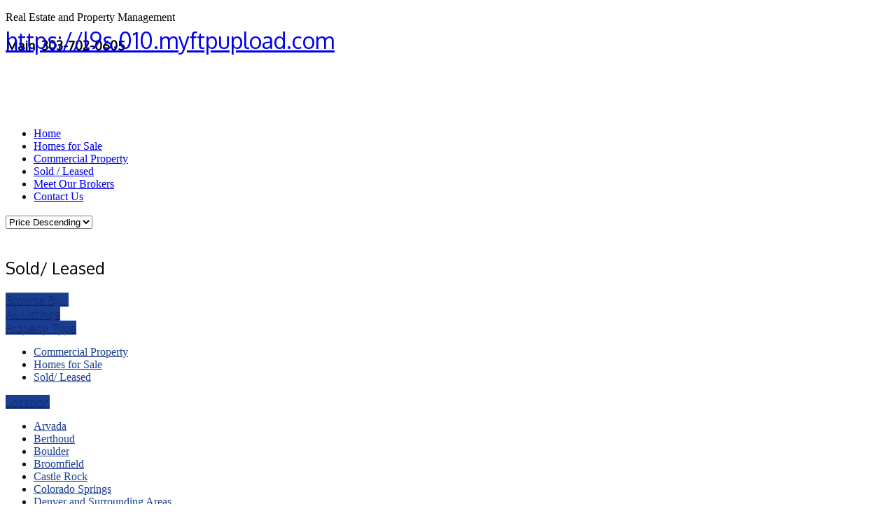

--- FILE ---
content_type: text/html; charset=UTF-8
request_url: https://regelassociates.com/property_type/sold-leased/
body_size: 15606
content:
<!DOCTYPE html>
<!--[if IE 7 ]><html class="ie ie7" lang="en"> <![endif]-->
<!--[if IE 8 ]><html class="ie ie8" lang="en"> <![endif]-->
<!--[if (gte IE 9)|!(IE)]><!--><html lang="en-US"> <!--<![endif]-->
<head>


<meta http-equiv="Content-Type" content="text/html; charset=UTF-8" />

	<meta name="description" content="full service real estate company offering expertise in commercial leasing and sales, investment purchases and sales, locating a rental home, buying or selling a rental home, locating property for sale or lease in northern colorado">

	<meta name="keywords" content="northern colorado rentals
buying an investment home in colorado
commercial property in northern colorado
commercial property for sale in northern colorado
available rental homes in colorado
commercial real estate in colorado
longmont property management
relocate to colorado
good property management
commercial property manager
investment homes in colorado
commercial property for lease in colorado
commercial property for lease in northern colorado">

<title> &raquo; Property Type &raquo; Sold/ Leasedhttps://l9s.010.myftpupload.com</title>

<meta name="author" content="">
<meta name="viewport" content="width=device-width, initial-scale=1, maximum-scale=1">

 
<script src="//code.jquery.com/jquery-1.11.0.min.js"></script>
<script src="https://l9s.010.myftpupload.com/wp-content/themes/OpenDoor/js/datatables/media/js/jquery.dataTables.min.js"></script>
<script src="https://l9s.010.myftpupload.com/wp-content/themes/OpenDoor/js/datatables/media/assets/js/datatables.min.js"></script>
<script src="https://l9s.010.myftpupload.com/wp-content/themes/OpenDoor/js/datatables/extras/TableTools/media/js/TableTools.min.js"></script>
<script src="https://l9s.010.myftpupload.com/wp-content/themes/OpenDoor/js/datatables/extras/TableTools/media/js/ZeroClipboard.min.js"></script>
<link href='https://fonts.googleapis.com/css?family=Oxygen' rel='stylesheet' type='text/css'>
<script type="text/javascript" src="https://maps.google.com/maps/api/js?key=AIzaSyDmDmNYMR2p6L2uVY-4IAJ_33xQ1B5mTaU"></script>
 


<link rel="alternate" type="application/rss+xml" title="https://l9s.010.myftpupload.com RSS Feed" href="https://l9s.010.myftpupload.com/feed/" />




<!-- This page includes CSS styles which pull in data from Theme Options (via PHP) -->

<style type="text/css">

	
		#search a:hover, #content a, #content h4 a:hover
			{color: #1a3e92 }
			
		#search .accordion-heading .accordion-toggle,
		ul.sf-menu li:hover ul, ul.sf-menu li.sfhover ul, .sf-menu li:hover, .btn-colorscheme, .btn-white:hover {background-color: #1a3e92 !important;}
		
		.banner {border-color: #1a3e92}
		
		.btn-colorscheme:hover {background: #1a3e92 url(https://l9s.010.myftpupload.com/wp-content/themes/OpenDoor/images/button_nogradient.png) repeat !important; color: white;}

	
			#search .accordion-heading a:link, #search .accordion-heading a:visited {
			text-shadow: 0 1px 1px rgba(0, 0, 0, 0.50); /* dark shadow  */
		}
		
	
	h1, h2, h3, h4, h5, h6, #slider p, .sliderprice, .ex1, .ex2, .ex3, .ex4, .ex5, .bigheading, .listingblocksection p.price, #search .accordion-heading a:link, #search .accordion-heading a:visited, #search .btn, .html_content .banner, #slider2 .banner, .dsidx-address a, .dsidx-primary-data .dsidx-price {
	font-family: 'Oxygen', sans-serif;		font-weight: normal;
	}
	
	
							body {background: #ffffff url(https://l9s.010.myftpupload.com/wp-content/uploads/2013/01/dblue1711.jpg) repeat center center fixed;}
			
	
	
				#header {background: none #ffffff;}
			

	
									div.bigheading {background: url(https://l9s.010.myftpupload.com/wp-content/uploads/2013/02/yellowfinal2.jpg) repeat;}
					
	
									#footer {background: url(https://l9s.010.myftpupload.com/wp-content/uploads/2013/01/sea-flowerbluefinal1.jpg) repeat;}
					
	
	
		
	
	.widget.qtranslate {position: absolute; top: px; }
	
	
	

			
	
		
	
	#logo {
		width: 290px;
		height: 160px;
		background: transparent url(https://l9s.010.myftpupload.com/wp-content/uploads/2013/01/regelforweb1.jpg) no-repeat 0px 0px ;
		position: absolute;
	}
	
	
	#logo2 {
		background: transparent url(https://l9s.010.myftpupload.com/wp-content/uploads/2013/02/secondary-logo.jpg) no-repeat right 0;
	}
	
		

	#header {height: 150px;}
	
	
	
			#slider {width: 980px !important; margin-left:-10px; clear: both;}
		
	
	@media only screen and (min-width: 768px) and (max-width: 959px) {
					}

	@media only screen and (min-width: 480px) and (max-width: 767px) {
					}

	@media only screen and (max-width: 479px) {
				
			}

	
</style>


<meta name='robots' content='max-image-preview:large' />
	<style>img:is([sizes="auto" i], [sizes^="auto," i]) { contain-intrinsic-size: 3000px 1500px }</style>
	<script type="text/javascript">function rgmkInitGoogleMaps(){window.rgmkGoogleMapsCallback=true;try{jQuery(document).trigger("rgmkGoogleMapsLoad")}catch(err){}}</script><link rel='dns-prefetch' href='//l9s.010.myftpupload.com' />
<link rel="alternate" type="application/rss+xml" title="https://l9s.010.myftpupload.com &raquo; Feed" href="https://l9s.010.myftpupload.com/feed/" />
<link rel="alternate" type="application/rss+xml" title="https://l9s.010.myftpupload.com &raquo; Comments Feed" href="https://l9s.010.myftpupload.com/comments/feed/" />
<link rel="alternate" type="application/rss+xml" title="https://l9s.010.myftpupload.com &raquo; Sold/ Leased Property Type Feed" href="https://l9s.010.myftpupload.com/property_type/sold-leased/feed/" />
<script type="text/javascript">
/* <![CDATA[ */
window._wpemojiSettings = {"baseUrl":"https:\/\/s.w.org\/images\/core\/emoji\/16.0.1\/72x72\/","ext":".png","svgUrl":"https:\/\/s.w.org\/images\/core\/emoji\/16.0.1\/svg\/","svgExt":".svg","source":{"concatemoji":"https:\/\/l9s.010.myftpupload.com\/wp-includes\/js\/wp-emoji-release.min.js?ver=6.8.3"}};
/*! This file is auto-generated */
!function(s,n){var o,i,e;function c(e){try{var t={supportTests:e,timestamp:(new Date).valueOf()};sessionStorage.setItem(o,JSON.stringify(t))}catch(e){}}function p(e,t,n){e.clearRect(0,0,e.canvas.width,e.canvas.height),e.fillText(t,0,0);var t=new Uint32Array(e.getImageData(0,0,e.canvas.width,e.canvas.height).data),a=(e.clearRect(0,0,e.canvas.width,e.canvas.height),e.fillText(n,0,0),new Uint32Array(e.getImageData(0,0,e.canvas.width,e.canvas.height).data));return t.every(function(e,t){return e===a[t]})}function u(e,t){e.clearRect(0,0,e.canvas.width,e.canvas.height),e.fillText(t,0,0);for(var n=e.getImageData(16,16,1,1),a=0;a<n.data.length;a++)if(0!==n.data[a])return!1;return!0}function f(e,t,n,a){switch(t){case"flag":return n(e,"\ud83c\udff3\ufe0f\u200d\u26a7\ufe0f","\ud83c\udff3\ufe0f\u200b\u26a7\ufe0f")?!1:!n(e,"\ud83c\udde8\ud83c\uddf6","\ud83c\udde8\u200b\ud83c\uddf6")&&!n(e,"\ud83c\udff4\udb40\udc67\udb40\udc62\udb40\udc65\udb40\udc6e\udb40\udc67\udb40\udc7f","\ud83c\udff4\u200b\udb40\udc67\u200b\udb40\udc62\u200b\udb40\udc65\u200b\udb40\udc6e\u200b\udb40\udc67\u200b\udb40\udc7f");case"emoji":return!a(e,"\ud83e\udedf")}return!1}function g(e,t,n,a){var r="undefined"!=typeof WorkerGlobalScope&&self instanceof WorkerGlobalScope?new OffscreenCanvas(300,150):s.createElement("canvas"),o=r.getContext("2d",{willReadFrequently:!0}),i=(o.textBaseline="top",o.font="600 32px Arial",{});return e.forEach(function(e){i[e]=t(o,e,n,a)}),i}function t(e){var t=s.createElement("script");t.src=e,t.defer=!0,s.head.appendChild(t)}"undefined"!=typeof Promise&&(o="wpEmojiSettingsSupports",i=["flag","emoji"],n.supports={everything:!0,everythingExceptFlag:!0},e=new Promise(function(e){s.addEventListener("DOMContentLoaded",e,{once:!0})}),new Promise(function(t){var n=function(){try{var e=JSON.parse(sessionStorage.getItem(o));if("object"==typeof e&&"number"==typeof e.timestamp&&(new Date).valueOf()<e.timestamp+604800&&"object"==typeof e.supportTests)return e.supportTests}catch(e){}return null}();if(!n){if("undefined"!=typeof Worker&&"undefined"!=typeof OffscreenCanvas&&"undefined"!=typeof URL&&URL.createObjectURL&&"undefined"!=typeof Blob)try{var e="postMessage("+g.toString()+"("+[JSON.stringify(i),f.toString(),p.toString(),u.toString()].join(",")+"));",a=new Blob([e],{type:"text/javascript"}),r=new Worker(URL.createObjectURL(a),{name:"wpTestEmojiSupports"});return void(r.onmessage=function(e){c(n=e.data),r.terminate(),t(n)})}catch(e){}c(n=g(i,f,p,u))}t(n)}).then(function(e){for(var t in e)n.supports[t]=e[t],n.supports.everything=n.supports.everything&&n.supports[t],"flag"!==t&&(n.supports.everythingExceptFlag=n.supports.everythingExceptFlag&&n.supports[t]);n.supports.everythingExceptFlag=n.supports.everythingExceptFlag&&!n.supports.flag,n.DOMReady=!1,n.readyCallback=function(){n.DOMReady=!0}}).then(function(){return e}).then(function(){var e;n.supports.everything||(n.readyCallback(),(e=n.source||{}).concatemoji?t(e.concatemoji):e.wpemoji&&e.twemoji&&(t(e.twemoji),t(e.wpemoji)))}))}((window,document),window._wpemojiSettings);
/* ]]> */
</script>
<style id='wp-emoji-styles-inline-css' type='text/css'>

	img.wp-smiley, img.emoji {
		display: inline !important;
		border: none !important;
		box-shadow: none !important;
		height: 1em !important;
		width: 1em !important;
		margin: 0 0.07em !important;
		vertical-align: -0.1em !important;
		background: none !important;
		padding: 0 !important;
	}
</style>
<link rel='stylesheet' id='wp-block-library-css' href='https://l9s.010.myftpupload.com/wp-includes/css/dist/block-library/style.min.css?ver=6.8.3' type='text/css' media='all' />
<style id='classic-theme-styles-inline-css' type='text/css'>
/*! This file is auto-generated */
.wp-block-button__link{color:#fff;background-color:#32373c;border-radius:9999px;box-shadow:none;text-decoration:none;padding:calc(.667em + 2px) calc(1.333em + 2px);font-size:1.125em}.wp-block-file__button{background:#32373c;color:#fff;text-decoration:none}
</style>
<style id='global-styles-inline-css' type='text/css'>
:root{--wp--preset--aspect-ratio--square: 1;--wp--preset--aspect-ratio--4-3: 4/3;--wp--preset--aspect-ratio--3-4: 3/4;--wp--preset--aspect-ratio--3-2: 3/2;--wp--preset--aspect-ratio--2-3: 2/3;--wp--preset--aspect-ratio--16-9: 16/9;--wp--preset--aspect-ratio--9-16: 9/16;--wp--preset--color--black: #000000;--wp--preset--color--cyan-bluish-gray: #abb8c3;--wp--preset--color--white: #ffffff;--wp--preset--color--pale-pink: #f78da7;--wp--preset--color--vivid-red: #cf2e2e;--wp--preset--color--luminous-vivid-orange: #ff6900;--wp--preset--color--luminous-vivid-amber: #fcb900;--wp--preset--color--light-green-cyan: #7bdcb5;--wp--preset--color--vivid-green-cyan: #00d084;--wp--preset--color--pale-cyan-blue: #8ed1fc;--wp--preset--color--vivid-cyan-blue: #0693e3;--wp--preset--color--vivid-purple: #9b51e0;--wp--preset--gradient--vivid-cyan-blue-to-vivid-purple: linear-gradient(135deg,rgba(6,147,227,1) 0%,rgb(155,81,224) 100%);--wp--preset--gradient--light-green-cyan-to-vivid-green-cyan: linear-gradient(135deg,rgb(122,220,180) 0%,rgb(0,208,130) 100%);--wp--preset--gradient--luminous-vivid-amber-to-luminous-vivid-orange: linear-gradient(135deg,rgba(252,185,0,1) 0%,rgba(255,105,0,1) 100%);--wp--preset--gradient--luminous-vivid-orange-to-vivid-red: linear-gradient(135deg,rgba(255,105,0,1) 0%,rgb(207,46,46) 100%);--wp--preset--gradient--very-light-gray-to-cyan-bluish-gray: linear-gradient(135deg,rgb(238,238,238) 0%,rgb(169,184,195) 100%);--wp--preset--gradient--cool-to-warm-spectrum: linear-gradient(135deg,rgb(74,234,220) 0%,rgb(151,120,209) 20%,rgb(207,42,186) 40%,rgb(238,44,130) 60%,rgb(251,105,98) 80%,rgb(254,248,76) 100%);--wp--preset--gradient--blush-light-purple: linear-gradient(135deg,rgb(255,206,236) 0%,rgb(152,150,240) 100%);--wp--preset--gradient--blush-bordeaux: linear-gradient(135deg,rgb(254,205,165) 0%,rgb(254,45,45) 50%,rgb(107,0,62) 100%);--wp--preset--gradient--luminous-dusk: linear-gradient(135deg,rgb(255,203,112) 0%,rgb(199,81,192) 50%,rgb(65,88,208) 100%);--wp--preset--gradient--pale-ocean: linear-gradient(135deg,rgb(255,245,203) 0%,rgb(182,227,212) 50%,rgb(51,167,181) 100%);--wp--preset--gradient--electric-grass: linear-gradient(135deg,rgb(202,248,128) 0%,rgb(113,206,126) 100%);--wp--preset--gradient--midnight: linear-gradient(135deg,rgb(2,3,129) 0%,rgb(40,116,252) 100%);--wp--preset--font-size--small: 13px;--wp--preset--font-size--medium: 20px;--wp--preset--font-size--large: 36px;--wp--preset--font-size--x-large: 42px;--wp--preset--spacing--20: 0.44rem;--wp--preset--spacing--30: 0.67rem;--wp--preset--spacing--40: 1rem;--wp--preset--spacing--50: 1.5rem;--wp--preset--spacing--60: 2.25rem;--wp--preset--spacing--70: 3.38rem;--wp--preset--spacing--80: 5.06rem;--wp--preset--shadow--natural: 6px 6px 9px rgba(0, 0, 0, 0.2);--wp--preset--shadow--deep: 12px 12px 50px rgba(0, 0, 0, 0.4);--wp--preset--shadow--sharp: 6px 6px 0px rgba(0, 0, 0, 0.2);--wp--preset--shadow--outlined: 6px 6px 0px -3px rgba(255, 255, 255, 1), 6px 6px rgba(0, 0, 0, 1);--wp--preset--shadow--crisp: 6px 6px 0px rgba(0, 0, 0, 1);}:where(.is-layout-flex){gap: 0.5em;}:where(.is-layout-grid){gap: 0.5em;}body .is-layout-flex{display: flex;}.is-layout-flex{flex-wrap: wrap;align-items: center;}.is-layout-flex > :is(*, div){margin: 0;}body .is-layout-grid{display: grid;}.is-layout-grid > :is(*, div){margin: 0;}:where(.wp-block-columns.is-layout-flex){gap: 2em;}:where(.wp-block-columns.is-layout-grid){gap: 2em;}:where(.wp-block-post-template.is-layout-flex){gap: 1.25em;}:where(.wp-block-post-template.is-layout-grid){gap: 1.25em;}.has-black-color{color: var(--wp--preset--color--black) !important;}.has-cyan-bluish-gray-color{color: var(--wp--preset--color--cyan-bluish-gray) !important;}.has-white-color{color: var(--wp--preset--color--white) !important;}.has-pale-pink-color{color: var(--wp--preset--color--pale-pink) !important;}.has-vivid-red-color{color: var(--wp--preset--color--vivid-red) !important;}.has-luminous-vivid-orange-color{color: var(--wp--preset--color--luminous-vivid-orange) !important;}.has-luminous-vivid-amber-color{color: var(--wp--preset--color--luminous-vivid-amber) !important;}.has-light-green-cyan-color{color: var(--wp--preset--color--light-green-cyan) !important;}.has-vivid-green-cyan-color{color: var(--wp--preset--color--vivid-green-cyan) !important;}.has-pale-cyan-blue-color{color: var(--wp--preset--color--pale-cyan-blue) !important;}.has-vivid-cyan-blue-color{color: var(--wp--preset--color--vivid-cyan-blue) !important;}.has-vivid-purple-color{color: var(--wp--preset--color--vivid-purple) !important;}.has-black-background-color{background-color: var(--wp--preset--color--black) !important;}.has-cyan-bluish-gray-background-color{background-color: var(--wp--preset--color--cyan-bluish-gray) !important;}.has-white-background-color{background-color: var(--wp--preset--color--white) !important;}.has-pale-pink-background-color{background-color: var(--wp--preset--color--pale-pink) !important;}.has-vivid-red-background-color{background-color: var(--wp--preset--color--vivid-red) !important;}.has-luminous-vivid-orange-background-color{background-color: var(--wp--preset--color--luminous-vivid-orange) !important;}.has-luminous-vivid-amber-background-color{background-color: var(--wp--preset--color--luminous-vivid-amber) !important;}.has-light-green-cyan-background-color{background-color: var(--wp--preset--color--light-green-cyan) !important;}.has-vivid-green-cyan-background-color{background-color: var(--wp--preset--color--vivid-green-cyan) !important;}.has-pale-cyan-blue-background-color{background-color: var(--wp--preset--color--pale-cyan-blue) !important;}.has-vivid-cyan-blue-background-color{background-color: var(--wp--preset--color--vivid-cyan-blue) !important;}.has-vivid-purple-background-color{background-color: var(--wp--preset--color--vivid-purple) !important;}.has-black-border-color{border-color: var(--wp--preset--color--black) !important;}.has-cyan-bluish-gray-border-color{border-color: var(--wp--preset--color--cyan-bluish-gray) !important;}.has-white-border-color{border-color: var(--wp--preset--color--white) !important;}.has-pale-pink-border-color{border-color: var(--wp--preset--color--pale-pink) !important;}.has-vivid-red-border-color{border-color: var(--wp--preset--color--vivid-red) !important;}.has-luminous-vivid-orange-border-color{border-color: var(--wp--preset--color--luminous-vivid-orange) !important;}.has-luminous-vivid-amber-border-color{border-color: var(--wp--preset--color--luminous-vivid-amber) !important;}.has-light-green-cyan-border-color{border-color: var(--wp--preset--color--light-green-cyan) !important;}.has-vivid-green-cyan-border-color{border-color: var(--wp--preset--color--vivid-green-cyan) !important;}.has-pale-cyan-blue-border-color{border-color: var(--wp--preset--color--pale-cyan-blue) !important;}.has-vivid-cyan-blue-border-color{border-color: var(--wp--preset--color--vivid-cyan-blue) !important;}.has-vivid-purple-border-color{border-color: var(--wp--preset--color--vivid-purple) !important;}.has-vivid-cyan-blue-to-vivid-purple-gradient-background{background: var(--wp--preset--gradient--vivid-cyan-blue-to-vivid-purple) !important;}.has-light-green-cyan-to-vivid-green-cyan-gradient-background{background: var(--wp--preset--gradient--light-green-cyan-to-vivid-green-cyan) !important;}.has-luminous-vivid-amber-to-luminous-vivid-orange-gradient-background{background: var(--wp--preset--gradient--luminous-vivid-amber-to-luminous-vivid-orange) !important;}.has-luminous-vivid-orange-to-vivid-red-gradient-background{background: var(--wp--preset--gradient--luminous-vivid-orange-to-vivid-red) !important;}.has-very-light-gray-to-cyan-bluish-gray-gradient-background{background: var(--wp--preset--gradient--very-light-gray-to-cyan-bluish-gray) !important;}.has-cool-to-warm-spectrum-gradient-background{background: var(--wp--preset--gradient--cool-to-warm-spectrum) !important;}.has-blush-light-purple-gradient-background{background: var(--wp--preset--gradient--blush-light-purple) !important;}.has-blush-bordeaux-gradient-background{background: var(--wp--preset--gradient--blush-bordeaux) !important;}.has-luminous-dusk-gradient-background{background: var(--wp--preset--gradient--luminous-dusk) !important;}.has-pale-ocean-gradient-background{background: var(--wp--preset--gradient--pale-ocean) !important;}.has-electric-grass-gradient-background{background: var(--wp--preset--gradient--electric-grass) !important;}.has-midnight-gradient-background{background: var(--wp--preset--gradient--midnight) !important;}.has-small-font-size{font-size: var(--wp--preset--font-size--small) !important;}.has-medium-font-size{font-size: var(--wp--preset--font-size--medium) !important;}.has-large-font-size{font-size: var(--wp--preset--font-size--large) !important;}.has-x-large-font-size{font-size: var(--wp--preset--font-size--x-large) !important;}
:where(.wp-block-post-template.is-layout-flex){gap: 1.25em;}:where(.wp-block-post-template.is-layout-grid){gap: 1.25em;}
:where(.wp-block-columns.is-layout-flex){gap: 2em;}:where(.wp-block-columns.is-layout-grid){gap: 2em;}
:root :where(.wp-block-pullquote){font-size: 1.5em;line-height: 1.6;}
</style>
<link rel='stylesheet' id='contact-form-7-css' href='https://l9s.010.myftpupload.com/wp-content/plugins/contact-form-7/includes/css/styles.css?ver=6.1.4' type='text/css' media='all' />
<link rel='stylesheet' id='dataTables-css' href='https://l9s.010.myftpupload.com/wp-content/themes/OpenDoor/js/datatables/media/css/jquery.dataTables.min.css?ver=6.8.3' type='text/css' media='screen' />
<link rel='stylesheet' id='dataTables2-css' href='https://l9s.010.myftpupload.com/wp-content/themes/OpenDoor/js/datatables/media/assets/css/datatables.min.css?ver=6.8.3' type='text/css' media='screen' />
<link rel='stylesheet' id='TableTools-css' href='https://l9s.010.myftpupload.com/wp-content/themes/OpenDoor/js/datatables/extras/TableTools/media/css/TableTools.min.css?ver=6.8.3' type='text/css' media='screen' />
<link rel='stylesheet' id='print-css' href='https://l9s.010.myftpupload.com/wp-content/themes/OpenDoor/css/print.css?ver=6.8.3' type='text/css' media='print' />
<link rel='stylesheet' id='skeleton-css' href='https://l9s.010.myftpupload.com/wp-content/themes/OpenDoor/css/skeleton.css?ver=6.8.3' type='text/css' media='screen' />
<link rel='stylesheet' id='layout-css' href='https://l9s.010.myftpupload.com/wp-content/themes/OpenDoor/css/layout.css?ver=6.8.3' type='text/css' media='screen' />
<link rel='stylesheet' id='responsive-css' href='https://l9s.010.myftpupload.com/wp-content/themes/OpenDoor/css/responsive.css?ver=6.8.3' type='text/css' media='screen' />
<link rel='stylesheet' id='bootstrap-css' href='https://l9s.010.myftpupload.com/wp-content/themes/OpenDoor/css/bootstrap.css?ver=6.8.3' type='text/css' media='screen' />
<link rel='stylesheet' id='unoslider-css' href='https://l9s.010.myftpupload.com/wp-content/themes/OpenDoor/css/unoslider.css?ver=6.8.3' type='text/css' media='screen' />
<link rel='stylesheet' id='theme-css' href='https://l9s.010.myftpupload.com/wp-content/themes/OpenDoor/css/themes/modern/theme.css?ver=6.8.3' type='text/css' media='screen' />
<link rel='stylesheet' id='superfish-css' href='https://l9s.010.myftpupload.com/wp-content/themes/OpenDoor/css/superfish.css?ver=6.8.3' type='text/css' media='screen' />
<link rel='stylesheet' id='prettyPhoto-css' href='https://l9s.010.myftpupload.com/wp-content/themes/OpenDoor/css/prettyPhoto.css?ver=6.8.3' type='text/css' media='screen' />
<link rel='stylesheet' id='flexslider-css' href='https://l9s.010.myftpupload.com/wp-content/themes/OpenDoor/css/flexslider.css?ver=6.8.3' type='text/css' media='screen' />
<link rel='stylesheet' id='dsidxpress-css' href='https://l9s.010.myftpupload.com/wp-content/themes/OpenDoor/css/dsidxpress.css?ver=6.8.3' type='text/css' media='screen' />
<link rel='stylesheet' id='style-css' href='https://l9s.010.myftpupload.com/wp-content/themes/OpenDoor/style.css?ver=6.8.3' type='text/css' media='screen' />
<link rel='stylesheet' id='wp-pagenavi-css' href='https://l9s.010.myftpupload.com/wp-content/plugins/wp-pagenavi/pagenavi-css.css?ver=2.70' type='text/css' media='all' />
<script type="text/javascript" src="https://l9s.010.myftpupload.com/wp-content/plugins/enable-jquery-migrate-helper/js/jquery/jquery-1.12.4-wp.js?ver=1.12.4-wp" id="jquery-core-js"></script>
<script type="text/javascript" src="https://l9s.010.myftpupload.com/wp-content/plugins/enable-jquery-migrate-helper/js/jquery-migrate/jquery-migrate-1.4.1-wp.js?ver=1.4.1-wp" id="jquery-migrate-js"></script>
<script type="text/javascript" src="https://l9s.010.myftpupload.com/wp-content/themes/OpenDoor/js/selectivizr-min.js?ver=6.8.3" id="selectivizr-min-js"></script>
<script type="text/javascript" src="https://l9s.010.myftpupload.com/wp-content/themes/OpenDoor/js/fitvids.js?ver=6.8.3" id="fitvids-js"></script>
<script type="text/javascript" src="https://l9s.010.myftpupload.com/wp-content/themes/OpenDoor/js/unoslider.js?ver=6.8.3" id="unoslider-js"></script>
<script type="text/javascript" src="https://l9s.010.myftpupload.com/wp-content/themes/OpenDoor/js/cookies.js?ver=6.8.3" id="cookies-js"></script>
<script type="text/javascript" src="https://l9s.010.myftpupload.com/wp-content/themes/OpenDoor/js/cycle.js?ver=6.8.3" id="cycle-js"></script>
<script type="text/javascript" src="https://l9s.010.myftpupload.com/wp-content/themes/OpenDoor/js/scrolltopcontrol.js?ver=6.8.3" id="scrolltopcontrol-js"></script>
<script type="text/javascript" src="https://l9s.010.myftpupload.com/wp-content/themes/OpenDoor/js/jquery.prettyPhoto.js?ver=6.8.3" id="prettyPhoto-js"></script>
<script type="text/javascript" src="https://l9s.010.myftpupload.com/wp-content/themes/OpenDoor/js/superfish.js?ver=6.8.3" id="superfish-js"></script>
<script type="text/javascript" src="https://l9s.010.myftpupload.com/wp-content/themes/OpenDoor/js/supersubs.js?ver=6.8.3" id="supersubs-js"></script>
<script type="text/javascript" src="https://l9s.010.myftpupload.com/wp-content/themes/OpenDoor/js/bootstrap.js?ver=6.8.3" id="bootstrap-js"></script>
<script type="text/javascript" src="https://l9s.010.myftpupload.com/wp-content/themes/OpenDoor/js/jquery.flexslider-min.js?ver=6.8.3" id="flexslider-js"></script>
<script type="text/javascript" src="https://l9s.010.myftpupload.com/wp-content/themes/OpenDoor/js/custom.js?ver=6.8.3" id="custom-js"></script>
<link rel="https://api.w.org/" href="https://l9s.010.myftpupload.com/wp-json/" /><link rel="EditURI" type="application/rsd+xml" title="RSD" href="https://l9s.010.myftpupload.com/xmlrpc.php?rsd" />
<meta name="generator" content="WordPress 6.8.3" />

        <script type="text/javascript">
            var jQueryMigrateHelperHasSentDowngrade = false;

			window.onerror = function( msg, url, line, col, error ) {
				// Break out early, do not processing if a downgrade reqeust was already sent.
				if ( jQueryMigrateHelperHasSentDowngrade ) {
					return true;
                }

				var xhr = new XMLHttpRequest();
				var nonce = '306fa4b305';
				var jQueryFunctions = [
					'andSelf',
					'browser',
					'live',
					'boxModel',
					'support.boxModel',
					'size',
					'swap',
					'clean',
					'sub',
                ];
				var match_pattern = /\)\.(.+?) is not a function/;
                var erroredFunction = msg.match( match_pattern );

                // If there was no matching functions, do not try to downgrade.
                if ( null === erroredFunction || typeof erroredFunction !== 'object' || typeof erroredFunction[1] === "undefined" || -1 === jQueryFunctions.indexOf( erroredFunction[1] ) ) {
                    return true;
                }

                // Set that we've now attempted a downgrade request.
                jQueryMigrateHelperHasSentDowngrade = true;

				xhr.open( 'POST', 'https://l9s.010.myftpupload.com/wp-admin/admin-ajax.php' );
				xhr.setRequestHeader( 'Content-Type', 'application/x-www-form-urlencoded' );
				xhr.onload = function () {
					var response,
                        reload = false;

					if ( 200 === xhr.status ) {
                        try {
                        	response = JSON.parse( xhr.response );

                        	reload = response.data.reload;
                        } catch ( e ) {
                        	reload = false;
                        }
                    }

					// Automatically reload the page if a deprecation caused an automatic downgrade, ensure visitors get the best possible experience.
					if ( reload ) {
						location.reload();
                    }
				};

				xhr.send( encodeURI( 'action=jquery-migrate-downgrade-version&_wpnonce=' + nonce ) );

				// Suppress error alerts in older browsers
				return true;
			}
        </script>

				<style type="text/css" id="wp-custom-css">
			.container #slider{margin:0 0 0 -10px !important;}		</style>
				
<!-- Responsive Select CSS 
================================================================ -->
<style type="text/css" id="responsive-select-css">
.responsiveSelectContainer select.responsiveMenuSelect, select.responsiveMenuSelect{
	display:none;
}

@media (max-width: 960px) {
	.responsiveSelectContainer{
		border:none !important;
		background:none !important;
		box-shadow:none !important;
		height:auto !important;
		max-height:none !important;
		visibility:visible !important;
	}
	.responsiveSelectContainer ul, ul.responsiveSelectFullMenu, #megaMenu ul.megaMenu.responsiveSelectFullMenu{
		display: none !important;
	}
	.responsiveSelectContainer select.responsiveMenuSelect, select.responsiveMenuSelect { 
		display: inline-block; 
		width:100%;
	}
}	
</style>
<!-- end Responsive Select CSS -->

<!-- Responsive Select JS
================================================================ -->
<script type="text/javascript">
jQuery(document).ready( function($){
	$( '.responsiveMenuSelect' ).change(function() {
		var loc = $(this).find( 'option:selected' ).val();
		if( loc != '' && loc != '#' ) window.location = loc;
	});
	//$( '.responsiveMenuSelect' ).val('');
});
</script>
<!-- end Responsive Select JS -->
		
 
</head>





 
	<body data-rsssl=1  id="nothome" class="archive tax-property_type term-sold-leased term-66 wp-theme-OpenDoor layout-2cr">


<script type="text/javascript">
	var $j = jQuery.noConflict();
</script>

<div id="fb-root"></div>
<script>(function(d, s, id) {
  var js, fjs = d.getElementsByTagName(s)[0];
  if (d.getElementById(id)) return;
  js = d.createElement(s); js.id = id;
  js.src = "//connect.facebook.net/en_US/all.js#xfbml=1";
  fjs.parentNode.insertBefore(js, fjs);
}(document, 'script', 'facebook-jssdk'));</script>

<script type="text/javascript">
  (function() {
    var po = document.createElement('script'); po.type = 'text/javascript'; po.async = true;
    po.src = 'https://apis.google.com/js/plusone.js';
    var s = document.getElementsByTagName('script')[0]; s.parentNode.insertBefore(po, s);
  })();
</script>






<div class="container">



			<div id="secondaryheadermenucontainer" class="sixteen columns outercontainer">
					</div>
		
		<div id="header" class="sixteen columns outercontainer">
						
			
			<h1 id="logo"><a href="https://l9s.010.myftpupload.com">https://l9s.010.myftpupload.com</a></h1>
			
							<a href="" target="_blank"><div id="logo2"></div></a>
					
							<p id="description">Real Estate and Property Management</p>
			 
			
			<div id="headertextandsocialicons">
									<p id="headertext"><h3><b>Main: 303-702-0605</b></h><br><br></p>
									
			</div>

			
			<div style="clear: both;"></div>
		</div><!-- end header -->
	
	
	<div id="menubar" class="sixteen columns outercontainer">
		<div class="responsiveSelectContainer"><ul id="menu-primary-header-menu-1" class="sf-menu responsiveSelectFullMenu"><li class="menu-item menu-item-type-custom menu-item-object-custom menu-item-home menu-item-368"><a href="https://l9s.010.myftpupload.com">Home</a></li>
<li class="menu-item menu-item-type-custom menu-item-object-custom menu-item-412"><a href="https://l9s.010.myftpupload.com/property_type/homes-for-sale/#headeranchor">Homes for Sale</a></li>
<li class="menu-item menu-item-type-custom menu-item-object-custom menu-item-428"><a href="https://l9s.010.myftpupload.com/property_type/commercial/#headeranchor">Commercial Property</a></li>
<li class="menu-item menu-item-type-custom menu-item-object-custom menu-item-411"><a href="https://l9s.010.myftpupload.com/property_type/sold-leased/#headeranchor">Sold / Leased</a></li>
<li class="menu-item menu-item-type-post_type menu-item-object-page menu-item-339"><a href="https://l9s.010.myftpupload.com/brokers/">Meet Our Brokers</a></li>
<li class="menu-item menu-item-type-post_type menu-item-object-page menu-item-338"><a href="https://l9s.010.myftpupload.com/contact-us/">Contact Us</a></li>
</ul><select class="responsiveMenuSelect"><option value="" selected="selected">⇒ Navigate</option><option  id="menu-item-368" value="https://l9s.010.myftpupload.com">Home</option>
<option  id="menu-item-412" value="https://l9s.010.myftpupload.com/property_type/homes-for-sale/#headeranchor">Homes for Sale</option>
<option  id="menu-item-428" value="https://l9s.010.myftpupload.com/property_type/commercial/#headeranchor">Commercial Property</option>
<option  id="menu-item-411" value="https://l9s.010.myftpupload.com/property_type/sold-leased/#headeranchor">Sold / Leased</option>
<option  id="menu-item-339" value="https://l9s.010.myftpupload.com/brokers/">Meet Our Brokers</option>
<option  id="menu-item-338" value="https://l9s.010.myftpupload.com/contact-us/">Contact Us</option>
</select></div>	</div>
<script type="text/javascript">
$j(document).ready(function() {
  location.href = "#headeranchor";
  remember( '[name=orderdropdown]' );
 	$j('#collapseOneHouses').addClass('in');
	$j('#collapseOneIdx').addClass('in');
	$j('#collapseOneBoth').addClass('in');
	$j('#collapseOneCars').addClass('in');
	
	$j('#collapseTwoHouses').removeClass('in');
	$j('#collapseThreeBoth').removeClass('in');
	$j('#collapseTwoIdx').removeClass('in');
	$j('#collapseTwoBoth').removeClass('in');
	$j('#collapseTwoCars').removeClass('in');
});
</script>


<div class="sixteen columns outercontainer bigheading">
<form method="get" id="orderresults" name="orderresults">
	<select id="orderdropdown" name="orderdropdown" onChange="document.forms['orderresults'].submit()">
	  <option value="Price Descending">Price Descending</option>
	  <option value="Price Ascending">Price Ascending</option>
	  <option value="Date Descending">Date Descending</option>
	  <option value="Date Ascending">Date Ascending</option>
	  	</select>
</form>
<div class="four columns alpha">
&nbsp;
</div>
<div class="twelve columns omega">
<h2 id="title">Sold/ Leased</h2>
</div>
</div>

	

	





<div class="sixteen columns outercontainer" id="content">
	<div class="four columns alpha" id="leftsidebar">
		<div id="sidebar-left">
<div class="inner">

	<div id="search">
						<div class="accordion" id="accordion1">
											<div class="accordion-group">
							<div class="accordion-heading">
							  <a class="accordion-toggle" data-toggle="collapse" data-parent="#accordion1" href="#collapseOneHouses"><i class="icon-search icon-white"></i>
									Browse By...							  </a>
							</div>
							<div id="collapseOneHouses" class="accordion-body collapse">
							  <div class="accordion-inner">
									<div class="accordion" id="accordionBrowseBy">

		  		  
				



		  
		  <div class="accordion-group">
			<div class="accordion-heading">
			  <a class="accordion-toggle alllistings" data-parent="#accordionBrowseBy" href="https://l9s.010.myftpupload.com/search-results/?alllistings=true">
					All Listings			  </a>
			</div>
		  </div>
		  

		  		  
		  

					  <div class="accordion-group">
			<div class="accordion-heading">
			  <a class="accordion-toggle" data-toggle="collapse" data-parent="#accordionBrowseBy" href="#BrowseByCollapse2_houses">
						Property Type			  </a>
			</div>
			<div id="BrowseByCollapse2_houses" class="accordion-body collapse">
			  <div class="accordion-inner">
					<ul class='browsebyterms'><li><a href="https://l9s.010.myftpupload.com/property_type/commercial/">Commercial Property</a></li><li><a href="https://l9s.010.myftpupload.com/property_type/homes-for-sale/">Homes for Sale</a></li><li><a href="https://l9s.010.myftpupload.com/property_type/sold-leased/">Sold/ Leased</a></li></ul>			  </div>
			</div>
		  </div>
		  		  
		  
					  <div class="accordion-group">
			<div class="accordion-heading">
			  <a class="accordion-toggle" data-toggle="collapse" data-parent="#accordionBrowseBy" href="#BrowseByCollapse3_houses">
					Location			  </a>
			</div>
			<div id="BrowseByCollapse3_houses" class="accordion-body collapse">
			  <div class="accordion-inner">
					<ul class='browsebyterms'><li><a href="https://l9s.010.myftpupload.com/property_location/arvada/">Arvada</a></li><li><a href="https://l9s.010.myftpupload.com/property_location/berthoud/">Berthoud</a></li><li><a href="https://l9s.010.myftpupload.com/property_location/boulder/">Boulder</a></li><li><a href="https://l9s.010.myftpupload.com/property_location/broomfield/">Broomfield</a></li><li><a href="https://l9s.010.myftpupload.com/property_location/castle-rock/">Castle Rock</a></li><li><a href="https://l9s.010.myftpupload.com/property_location/colorado-springs/">Colorado Springs</a></li><li><a href="https://l9s.010.myftpupload.com/property_location/denver-and-surrounding/">Denver and Surrounding Areas</a></li><li><a href="https://l9s.010.myftpupload.com/property_location/erie/">Erie</a></li><li><a href="https://l9s.010.myftpupload.com/property_location/evans/">Evans</a></li><li><a href="https://l9s.010.myftpupload.com/property_location/frederick-firestone-dacono/">Frederick/Firestone/Dacono</a></li><li><a href="https://l9s.010.myftpupload.com/property_location/golden/">Golden</a></li><li><a href="https://l9s.010.myftpupload.com/property_location/greeley/">Greeley</a></li><li><a href="https://l9s.010.myftpupload.com/property_location/lafayette-louisville/">Lafayette/Louisville</a></li><li><a href="https://l9s.010.myftpupload.com/property_location/littleton/">Littleton</a></li><li><a href="https://l9s.010.myftpupload.com/property_location/longmont/">Longmont</a></li><li><a href="https://l9s.010.myftpupload.com/property_location/loveland-berthoud/">Loveland/Berthoud</a></li><li><a href="https://l9s.010.myftpupload.com/property_location/mead/">Mead</a></li><li><a href="https://l9s.010.myftpupload.com/property_location/platteville/">Platteville</a></li><li><a href="https://l9s.010.myftpupload.com/property_location/severance/">Severance</a></li><li><a href="https://l9s.010.myftpupload.com/property_location/ward/">Ward</a></li><li><a href="https://l9s.010.myftpupload.com/property_location/wheat-ridge/">Wheat Ridge</a></li></ul>			  </div>
			</div>
		  </div>	
		  

		  
		  		  <div class="accordion-group">
			<div class="accordion-heading">
			  <a class="accordion-toggle" data-toggle="collapse" data-parent="#accordionBrowseBy" href="#BrowseByCollapse4_houses">
						Price Range
			  </a>
			</div>
			<div id="BrowseByCollapse4_houses" class="accordion-body collapse">
			  <div class="accordion-inner">
					<ul class='browsebyterms'><li><a href="https://l9s.010.myftpupload.com/property_pricerange/1001000-5000000/">$1,001,000-5,000,000</a></li><li><a href="https://l9s.010.myftpupload.com/property_pricerange/301000-500000/">$301,000-500,000</a></li></ul>			  </div>
			</div>
		  </div>
		  
		  		  <div class="accordion-group">
			<div class="accordion-heading">
			  <a class="accordion-toggle" data-toggle="collapse" data-parent="#accordionBrowseBy" href="#BrowseByCollapse5_houses">
					Rent or Buy			  </a>
			</div>
			<div id="BrowseByCollapse5_houses" class="accordion-body collapse">
			  <div class="accordion-inner">
					<ul class='browsebyterms'><li><a href="https://l9s.010.myftpupload.com/property_buyorrent/buy/">Buy</a></li><li><a href="https://l9s.010.myftpupload.com/property_buyorrent/commercial-lease/">Commercial Lease</a></li></ul>			  </div>
			</div>
		  </div>	
			  







</div>


								  </div>
							</div>
						</div>
																	<div class="accordion-group">
							<div class="accordion-heading">	
								<a class="accordion-toggle" data-toggle="collapse" data-parent="#accordion1" href="#collapseTwoHouses"><i class="icon-search icon-white"></i>
									SEARCH								</a>
							</div>	
							<div id="collapseTwoHouses" class="accordion-body collapse">
								<div class="accordion-inner">
									


<script type="text/javascript">
$j(document).ready(function() {
	var value = $j('#rentorbuy select').val();
	if (value == "rent") {
		$j('#buyprices').hide();
		$j('#rentprices').show();
	} 
	
	if (value == "buy" || value == "") {
		$j('#buyprices').show();
		$j('#rentprices').hide();
	} 
	
$j('#alllistingslink').click(function() {
	$j.cookie('location_level2', '', { path: '/', expires: 365 });
	$j.cookie('rentbuy', '', { path: '/', expires: 365 });
	$j.cookie('beds', '', { path: '/', expires: 365 });
	$j.cookie('baths', '', { path: '/', expires: 365 });
	$j.cookie('minprice_buy', '', { path: '/', expires: 365 });
	$j.cookie('maxprice_buy', '', { path: '/', expires: 365 });
	$j.cookie('minprice_rent', '', { path: '/', expires: 365 });
	$j.cookie('maxprice_rent', '', { path: '/', expires: 365 });
	$j.cookie('propertytype', '', { path: '/', expires: 365 });
});

$j('#location_level1').change(function() {
	$j.cookie('location_level2', '', { path: '/', expires: 365 });
});

$j('#rentorbuy select').change(function() {
	if ($j('#rentorbuy select').val() == '') {
		$j.cookie('rentbuy', '', { path: '/', expires: 365 });
	}
});

$j('#beds select').change(function() {
	if ($j('#beds select').val() == '') {
		$j.cookie('beds', '', { path: '/', expires: 365 });
	}
});

$j('#baths select').change(function() {
	if ($j('#baths select').val() == '') {
		$j.cookie('baths', '', { path: '/', expires: 365 });
	}
});

$j('#buyprices .pricemin select').change(function() {
	if ($j('#buyprices .pricemin select').val() == 0) {
		$j.cookie('minprice_buy', '', { path: '/', expires: 365 });
	}
});

$j('#buyprices .pricemax select').change(function() {
	if ($j('#buyprices .pricemax select').val() == 99999999999999) {
		$j.cookie('maxprice_buy', '', { path: '/', expires: 365 });
	}
});

$j('#rentprices .pricemin select').change(function() {
	if ($j('#rentprices .pricemin select').val() == 0) {
		$j.cookie('minprice_rent', '', { path: '/', expires: 365 });
	}
});

$j('#rentprices .pricemax select').change(function() {
	if ($j('#rentprices .pricemax select').val() == 99999999999999) {
		$j.cookie('maxprice_rent', '', { path: '/', expires: 365 });
	}
});

$j('#propertytype').change(function() {
	if ($j('#propertytype').val() == '') {
		$j.cookie('propertytype', '', { path: '/', expires: 365 });
	}
});


// new search items
$j('#resorcomm select').change(function() {
	if ($j('#resorcomm select').val() == '') {
		$j.cookie('resorcomm', '', { path: '/', expires: 365 });
	}
});

$j('#size select').change(function() {
	if ($j('#size select').val() == '') {
		$j.cookie('size', '', { path: '/', expires: 365 });
	}
});

$j('#lotsize select').change(function() {
	if ($j('#lotsize select').val() == '') {
		$j.cookie('lotsize', '', { path: '/', expires: 365 });
	}
});

$j('#garage select').change(function() {
	if ($j('#garage select').val() == '') {
		$j.cookie('garage', '', { path: '/', expires: 365 });
	}
});

$j('#yearbuilt select').change(function() {
	if ($j('#yearbuilt select').val() == '') {
		$j.cookie('yearbuilt', '', { path: '/', expires: 365 });
	}
});

$j('#openhouse select').change(function() {
	if ($j('#openhouse select').val() == '') {
		$j.cookie('openhouse', '', { path: '/', expires: 365 });
	}
});


$j('#search button').click(function() {
	if ($j('#location_level2').val() == '') {
		$j.cookie('location_level2', '', { path: '/', expires: 365 });
	}
});
});
</script>










<form id="searchform" action="https://l9s.010.myftpupload.com/search-results/?lang=" method="post">

							<div id="location">	
					<label>
					Location					</label>
					
													

					<select id='location_level1' name='location_level1'>
						<option value="" selected='selected'>
							Anywhere						</option>
						<option value='Longmont'>Longmont (46)</option><option value='Boulder'>Boulder (8)</option><option value='Loveland/Berthoud'>Loveland/Berthoud (3)</option><option value='Denver and surrounding areas'>Denver and surrounding areas (4)</option><option value='Frederick/Firestone/Dacono'>Frederick/Firestone/Dacono (3)</option><option value='Lafayette/Louisville/Superior'>Lafayette/Louisville/Superior (1)</option><option value='Thornton/Westminster'>Thornton/Westminster (1)</option><option value='Erie'>Erie (2)</option>					</select>
					
									</div><!-- end location -->
						
							
				


								
				
				
				
								
			
						
		
		
						<div id="propertytype">
				<label>
					Property Type				</label>
				<select name="propertytype2">
					<option value="">Any</option>
					<option value='Homes for Sale'>Homes for Sale</option><option value='Condos/Townhomes for Sale'>Condos/Townhomes for Sale</option><option value='Homes for Rent'>Homes for Rent</option><option value='Commercial Property'>Commercial Property</option>				</select>
			</div>
						
			
						<div class="resorcomm">
				<label>
					Residential or Commercial				</label>
				<select name="resorcomm">
					<option value="">Any</option>
					<option value="residential">Residential</option>
					<option value="commercial">Commercial</option>
				</select>
			</div>
						
			
						
			
						
			
			
						
			
						
			
			
						
			
			

		<div><button class="btn btn-large btn-block btn-darkgray">Search</button></div>
			
						
		</form>
		
		        <div class="clear"></div>
				
	


<script type="text/javascript">
function remember( selector ){
$j(selector).each(
function(){
//if this item has been cookied, restore it
var name = $j(this).attr('name');
if( $j.cookie( name ) ){
$j(this).val( $j.cookie(name) );
}
//assign a change function to the item to cookie it
$j(this).change(
function(){
$j.cookie(name, $j(this).val(), { path: '/', expires: 365 });
}
);
}
);
}
remember( '[name=location_level1], [name=location_level2], [name=beds],[name=baths], [name=rentbuy], [name=propertytype2], [name=resultsorder], [name=mls], [name=size], [name=lotsize], [name=openhouse], [name=garage], [name=resorcomm], [name=yearbuilt] ' );

remember( '[name=minprice_buy], [name=maxprice_buy]' );
remember( '[name=minprice_rent], [name=maxprice_rent]' );

</script>								</div>
							</div>
						</div>
												
						
			</div>
				
		

		

	
		


</div>












	<div id="agentcontainer"></div>

	
	<div id="leftsidebarwidgets">
	<div class='widget'><h3>About Our Services</h3 >			<div class="textwidget">Regel & Associates, LLC is a full-service real estate agency located in Longmont, Colorado.  We have over 35 years of combined local experience providing exemplary service in commercial and residential real estate sales and commercial management.  We are locally owned and have built our success on a dedication to integrity, personal attention, and quality of service.<br><br>
In dealing with buyers, whether it is the first-time home buyer or the experienced investor, Regel & Associates, LLC strives to make the process a pleasurable experience, with the least amount of roadblocks. Having the knowledge to handle the differences of every home purchase, since every transaction is unique, is why Regel & Associates, LLC has continued to grow, receiving unsolicited reviews and referrals.<br><br>
When it comes to commercial property management, every building and its respective tenants have different needs. Regel & Associates, LLC strives to be very proactive and we treat the individual buildings both for the landlords and tenants like they are our own buildings. We develop a great working relationship with tenants; building owners can be assured that we have their best interests in mind. Having this proactive approach is a win-win for both parties involved; tenants are retained in buildings that we manage. <br><br>
Regel & Associates, LLC is dedicated to helping our clients have worry-free ownership of investment homes, while protecting property values. We work with investors to help locate the best buying opportunities for high quality tenancy and long term return on investment.  <br><br>
If you are in the market to buy or sell a property, or are looking for high quality property management for your commercial building, please call and us and let us help you get started. 
</div>
		</div>	</div>

</div><!-- end inner -->
</div><!-- end sidebar -->



	</div>
	
	<div class="twelve columns omega">
	
			<div id="searchresultsmapcontainer">
			<div class="searchresultsmap" id="map"></div>
			<p id="mapdisclaimer">
					Disclaimer: Pins in map may not be accurate if Google Maps cannot find the exact address. In this case an approximation is made. Only pins from current page are shown at one time.			</p>
		</div>
		

<form>


	
	



	
		<div class="listingblock">
	<div class="four columns alpha">
		



		
							<a href="https://l9s.010.myftpupload.com/listing/4005-n-valley-dr/">
						<div class="vignette">
					<img class="listing_thumbnail" width="350" height="200" alt="" src="https://l9s.010.myftpupload.com/wp-content/uploads/2021/02/PXL_20210129_165553597-scaled-400x300.jpg" />
			</div>
		</a>
		
		

	
	<div class="banner" style="border-color: #F3d000">
		Sold	</div>
		</div>

	<div class="eight columns omega listingblocktext">
		<div class="listingblocksection">
		<p class="price">
				
		








	$4,600,000  			</p>
		<h4 class="address">
							4005 N Valley Dr, Mead, CO 80504							</h4>
		
		
					
		<p class="twofeatures">
			0 Bedrooms | 0 Bathrooms | Commercial Property		</p>
		
					
			        						<a class="btn btn-lightgray" href="https://l9s.010.myftpupload.com/listing/4005-n-valley-dr/">
							Details						</a>
										
		
						
		</div>	
	</div>
	
	
	
</div>
	
			
	



	
		<div class="listingblock">
	<div class="four columns alpha">
		



		
							<a href="https://l9s.010.myftpupload.com/listing/105-gay-st-2/">
						<div class="vignette">
					<img class="listing_thumbnail" width="350" height="200" alt="" src="https://l9s.010.myftpupload.com/wp-content/uploads/2025/02/PXL_20240112_195236431-scaled-400x300.jpg" />
			</div>
		</a>
		
		

	
	<div class="banner" style="border-color: #F3d000">
		Sold, Sold	</div>
		</div>

	<div class="eight columns omega listingblocktext">
		<div class="listingblocksection">
		<p class="price">
				
		








	$2,770,000  			</p>
		<h4 class="address">
							105 Gay St., Longmont, CO 80501							</h4>
		
		
					
		<p class="twofeatures">
			0 Bedrooms | 0 Bathrooms | Commercial Property		</p>
		
					
			        						<a class="btn btn-lightgray" href="https://l9s.010.myftpupload.com/listing/105-gay-st-2/">
							Details						</a>
										
		
						
		</div>	
	</div>
	
	
	
</div>
	
			
	



	
		<div class="listingblock">
	<div class="four columns alpha">
		



		
							<a href="https://l9s.010.myftpupload.com/listing/3280-valmont-rd-a-d-boulder-80301/">
						<div class="vignette">
					<img class="listing_thumbnail" width="350" height="200" alt="" src="https://l9s.010.myftpupload.com/wp-content/uploads/2023/06/PXL_20230614_170637049-scaled-400x300.jpg" />
			</div>
		</a>
		
		

	
	<div class="banner" style="border-color: #F3d000">
		Sold	</div>
		</div>

	<div class="eight columns omega listingblocktext">
		<div class="listingblocksection">
		<p class="price">
				
		








	$2,081,600  			</p>
		<h4 class="address">
							3280 Valmont Rd A-D, Boulder, 80301							</h4>
		
		
					
		<p class="twofeatures">
			0 Bedrooms | 0 Bathrooms | Commercial Property		</p>
		
					
			        						<a class="btn btn-lightgray" href="https://l9s.010.myftpupload.com/listing/3280-valmont-rd-a-d-boulder-80301/">
							Details						</a>
										
		
						
		</div>	
	</div>
	
	
	
</div>
	
			
	



	
		<div class="listingblock">
	<div class="four columns alpha">
		



		
							<a href="https://l9s.010.myftpupload.com/listing/commercial-building-for-sale-in-lyons/">
						<div class="vignette">
					<img class="listing_thumbnail" width="350" height="200" alt="" src="https://l9s.010.myftpupload.com/wp-content/uploads/2018/10/IMG_0725-scaled-400x300.jpg" />
			</div>
		</a>
		
		

	
	<div class="banner" style="border-color: #F3d000">
		Sold	</div>
		</div>

	<div class="eight columns omega listingblocktext">
		<div class="listingblocksection">
		<p class="price">
				
		








	$1,425,000  			</p>
		<h4 class="address">
							4100 Ute Hwy, Longmont,  CO 80503							</h4>
		
		
					
		<p class="twofeatures">
			0 Bedrooms | 0 Bathrooms | Commercial Property		</p>
		
					
			        						<a class="btn btn-lightgray" href="https://l9s.010.myftpupload.com/listing/commercial-building-for-sale-in-lyons/">
							Details						</a>
										
		
						
		</div>	
	</div>
	
	
	
</div>
	
			
	



	
		<div class="listingblock">
	<div class="four columns alpha">
		



		
							<a href="https://l9s.010.myftpupload.com/listing/3386-longhorn-road-boulder-co-80302/">
						<div class="vignette">
					<img class="listing_thumbnail" width="350" height="200" alt="" src="https://l9s.010.myftpupload.com/wp-content/uploads/2015/02/longhorn2-400x300.jpg" />
			</div>
		</a>
		
		

	
	<div class="banner" style="border-color: #F3d000">
		Sold	</div>
		</div>

	<div class="eight columns omega listingblocktext">
		<div class="listingblocksection">
		<p class="price">
				
		








	$1,350,000  			</p>
		<h4 class="address">
							3386 Longhorn Road, Boulder, CO							</h4>
		
		
					
		<p class="twofeatures">
			0 Bedrooms | 1 Bathrooms | Commercial Property		</p>
		
					
			        						<a class="btn btn-lightgray" href="https://l9s.010.myftpupload.com/listing/3386-longhorn-road-boulder-co-80302/">
							Details						</a>
										
		
						
		</div>	
	</div>
	
	
	
</div>
	
			
	



	
		<div class="listingblock">
	<div class="four columns alpha">
		



		
							<a href="https://l9s.010.myftpupload.com/listing/3822-state-highway-119/">
						<div class="vignette">
					<img class="listing_thumbnail" width="350" height="200" alt="" src="https://l9s.010.myftpupload.com/wp-content/uploads/2020/04/IMG_20200404_120257-400x300.jpg" />
			</div>
		</a>
		
		

	
	<div class="banner" style="border-color: #F3d000">
		Sold	</div>
		</div>

	<div class="eight columns omega listingblocktext">
		<div class="listingblocksection">
		<p class="price">
				
		








	$925,000  			</p>
		<h4 class="address">
							3822 State Highway 119, Longmont, CO 80504							</h4>
		
		
					
		<p class="twofeatures">
			0 Bedrooms | 0 Bathrooms | Commercial Property		</p>
		
					
			        						<a class="btn btn-lightgray" href="https://l9s.010.myftpupload.com/listing/3822-state-highway-119/">
							Details						</a>
										
		
						
		</div>	
	</div>
	
	
	
</div>
	
			
	



	
		<div class="listingblock">
	<div class="four columns alpha">
		



		
							<a href="https://l9s.010.myftpupload.com/listing/710-tenacity-dr-101-2/">
						<div class="vignette">
					<img class="listing_thumbnail" width="350" height="200" alt="" src="https://l9s.010.myftpupload.com/wp-content/uploads/2022/03/710-Tenacity-Dr-Suite-100-large-003-014-Front-1500x1000-72dpi-400x300.jpg" />
			</div>
		</a>
		
		

	
	<div class="banner" style="border-color: #F3d000">
		Sold	</div>
		</div>

	<div class="eight columns omega listingblocktext">
		<div class="listingblocksection">
		<p class="price">
				
		








	$895,000  			</p>
		<h4 class="address">
							710 Tenacity Dr 101, Longmont, CO 80504							</h4>
		
		
					
		<p class="twofeatures">
			0 Bedrooms | 0 Bathrooms | 		</p>
		
					
			        						<a class="btn btn-lightgray" href="https://l9s.010.myftpupload.com/listing/710-tenacity-dr-101-2/">
							Details						</a>
										
		
						
		</div>	
	</div>
	
	
	
</div>
	
			
	



	
		<div class="listingblock">
	<div class="four columns alpha">
		



		
							<a href="https://l9s.010.myftpupload.com/listing/horse-property-in-golden/">
						<div class="vignette">
					<img class="listing_thumbnail" width="350" height="200" alt="" src="https://l9s.010.myftpupload.com/wp-content/uploads/2018/10/1-drone-400x300.jpg" />
			</div>
		</a>
		
		

	
	<div class="banner" style="border-color: #F3d000">
		Sold	</div>
		</div>

	<div class="eight columns omega listingblocktext">
		<div class="listingblocksection">
		<p class="price">
				
		








	$869,000  			</p>
		<h4 class="address">
							16955 W 48th Pl, Golden, CO 80403 							</h4>
		
		
					
		<p class="twofeatures">
			4 Bedrooms | 3 Bathrooms | Homes for Sale		</p>
		
					
			        						<a class="btn btn-lightgray" href="https://l9s.010.myftpupload.com/listing/horse-property-in-golden/">
							Details						</a>
										
		
						
		</div>	
	</div>
	
	
	
</div>
	
			
	



	
		<div class="listingblock">
	<div class="four columns alpha">
		



		
							<a href="https://l9s.010.myftpupload.com/listing/788-rock-lake-rd/">
						<div class="vignette">
					<img class="listing_thumbnail" width="350" height="200" alt="" src="https://l9s.010.myftpupload.com/wp-content/uploads/2018/06/drone-2-400x300.jpg" />
			</div>
		</a>
		
		

	
	<div class="banner" style="border-color: #F3d000">
		Sold	</div>
		</div>

	<div class="eight columns omega listingblocktext">
		<div class="listingblocksection">
		<p class="price">
				
		








	$649,000  			</p>
		<h4 class="address">
							788 Rock Lake Rd, Ward, CO							</h4>
		
		
					
		<p class="twofeatures">
			4 Bedrooms | 4 Bathrooms | Homes for Sale		</p>
		
					
			        						<a class="btn btn-lightgray" href="https://l9s.010.myftpupload.com/listing/788-rock-lake-rd/">
							Details						</a>
										
		
						
		</div>	
	</div>
	
	
	
</div>
	
				
	<script type="text/javascript">
	var address_index = 0, map, infowindow, geocoder, bounds, mapinfo, intTimer;

	window.onload = function() {
		// Creating an object literal containing the properties you want to pass to the map
		var options = {
			zoom:			12,
			center:		new google.maps.LatLng(0, 0),
			mapTypeId:	google.maps.MapTypeId.ROADMAP
		};
	
		// Creating the map
		map = new google.maps.Map(document.getElementById('map'), options);
		infowindow = new google.maps.InfoWindow();
		geocoder = new google.maps.Geocoder();
		bounds = new google.maps.LatLngBounds();		

		//******* ARRAY BROUGHT OVER FROM SEARCHRESULTS.PHP **********
		mapinfo = "AAAAAAAAA";
		
		intTimer = setInterval("call_geocode();", 300);
	}
	
	
	
	function call_geocode() {
    if( address_index >= mapinfo.length ) {
			clearInterval(intTimer);
			return;
		}
	
		  geocoder.geocode( { address: mapinfo[address_index][0] }, (function(index) {
					return function(results, status) {
						if (status == google.maps.GeocoderStatus.OK) {
							// Scale our bounds
							bounds.extend(results[0].geometry.location);
							var $address 	= mapinfo[index][0];
							var $street 	= mapinfo[index][1];
							var $title 	= mapinfo[index][2];
							var $img_src 	= mapinfo[index][3];
							var $price 	= mapinfo[index][4];
							var $link 	= mapinfo[index][5];
							var $pricecustom 	= mapinfo[index][6];
							
													
															var theicon = new google.maps.MarkerImage('https://l9s.010.myftpupload.com/wp-content/themes/OpenDoor/images/maphouse.png');
														
						   
							var marker = new google.maps.Marker({
							position:                results[0].geometry.location,
							icon: theicon,
							map:                          map,
							scrollwheel:           false,
							streetViewControl:true,
							title:                     $title
					   });
							
					
							
							
							
							google.maps.event.addListener( marker, 'click', function() {
								// Setting the content of the InfoWindow
								var content = '<div id="info">' + '<img src="' + $img_src  + '"/>' + '<h3>' + $title + '</h3>' + '<p>' + $street + '</p>' + '<p class="price">' + $price + '</p>' + '<p><a href="' + $link + '">Details</a></p>' + '</div>';
								infowindow.setContent(content );
								infowindow.open(map, marker);
							});
							
							map.fitBounds(bounds);
							if (mapinfo.length == 1) {
								map.setZoom(12);
							}
						} else {
							// error!! alert (status);
						}
				}})(address_index));
		
    address_index++;		
	}


</script>	
	<script type="text/javascript">
	$j(function() {
		$j('.comparelink').click(function() {
			var ids = "";
			var counter = 0;
			
			var comma = "";
			$j('.listingblock input[type=checkbox]').each(function(index) {
				
				if ($j(this).attr('checked')) {
				
					if (counter == 0) {
						comma = "";
						} else {
						comma = ",";
						}
						counter = counter + 1;
					ids = ids + comma + $j(this).attr('name');
				}
			});
			
				
		if (counter > 1) {
			
			window.location = "compare?lang=&compare=" + ids;
			
		}
		});
		});
	</script>
	
	<div style="clear: both;"></div>
	<div class='wp-pagenavi' role='navigation'>
<span class='pages'>Page 1 of 7</span><span aria-current='page' class='current'>1</span><a class="page larger" title="Page 2" href="https://l9s.010.myftpupload.com/property_type/sold-leased/page/2/">2</a><a class="page larger" title="Page 3" href="https://l9s.010.myftpupload.com/property_type/sold-leased/page/3/">3</a><a class="page larger" title="Page 4" href="https://l9s.010.myftpupload.com/property_type/sold-leased/page/4/">4</a><a class="page larger" title="Page 5" href="https://l9s.010.myftpupload.com/property_type/sold-leased/page/5/">5</a><span class='extend'>...</span><a class="nextpostslink" rel="next" aria-label="Next Page" href="https://l9s.010.myftpupload.com/property_type/sold-leased/page/2/">&raquo;</a><a class="last" aria-label="Last Page" href="https://l9s.010.myftpupload.com/property_type/sold-leased/page/7/">Last &raquo;</a>
</div></form>


	
	
	
	</div>
</div>


<script type="text/javascript">
function remember( selector ){
$j(selector).each(
function(){
//if this item has been cookied, restore it
var name = $j(this).attr('name');
if( $j.cookie( name ) ){
$j(this).val( $j.cookie(name) );
}
//assign a change function to the item to cookie it
$j(this).change(
function(){
$j.cookie(name, $j(this).val(), { path: '/', expires: 365 });
}
);
}
);
}
</script>

	<div class="sixteen columns outercontainer" id="footer">

		




		<div class="four columns alpha">
						</div>

		<div class="four columns">
						</div>

		<div class="four columns">
						</div>

		<div class="four columns omega">
						</div>


	</div><!-- end footer -->

<div class="sixteen columns outercontainer" id="belowfooter">
	<div class="six columns alpha">
		<p id="copyright">Copyright © 2013 Regel & Associates, LLC</p>
	</div>
	
	<div class="ten columns omega">
	<div class="responsiveSelectContainer"><ul id="footermenu" class="menu responsiveSelectFullMenu"><li class="menu-item menu-item-type-post_type menu-item-object-page menu-item-335"><a href="https://l9s.010.myftpupload.com/contact-us/">Contact Us</a></li>
<li class="menu-item menu-item-type-post_type menu-item-object-page menu-item-336"><a href="https://l9s.010.myftpupload.com/brokers/">Our Brokers</a></li>
</ul><select class="responsiveMenuSelect"><option value="" selected="selected">⇒ Navigate</option><option  id="menu-item-335" value="https://l9s.010.myftpupload.com/contact-us/">Contact Us</option>
<option  id="menu-item-336" value="https://l9s.010.myftpupload.com/brokers/">Our Brokers</option>
</select></div>	</div>
	
		
</div>

<script type="text/javascript">

  var _gaq = _gaq || [];
  _gaq.push(['_setAccount', 'UA-38303524-1']);
  _gaq.push(['_trackPageview']);

  (function() {
    var ga = document.createElement('script'); ga.type = 'text/javascript'; ga.async = true;
    ga.src = ('https:' == document.location.protocol ? 'https://ssl' : 'http://www') + '.google-analytics.com/ga.js';
    var s = document.getElementsByTagName('script')[0]; s.parentNode.insertBefore(ga, s);
  })();

</script></div><!-- end container (started in header) -->
<script src="https://l9s.010.myftpupload.com/wp-content/themes/OpenDoor/js/script.js"></script>

<!-- internal javascript, so it can mix javascript with PHP -->
<script type="text/javascript">
/* <![CDATA[ */  
$j(document).ready(function() {




	$j('#collapseTwoHouses').addClass('in');
	$j('#collapseThreeBoth').addClass('in');

	$j('#collapseTwoIdx').addClass('in');
	$j('#collapseTwoBoth').addClass('in');



$j('.dsidx-search-button input[type=submit]').val('Search');

 





  $j('#carousel').flexslider({
    animation: "slide",
    controlNav: false,
    animationLoop: false,
    slideshow: false,
    itemWidth: 100,
    itemMargin: 5,
    asNavFor: '#slider2'
  });
   
  $j('#slider2').flexslider({
    animation: "fade",
    controlNav: false,
    animationLoop: false,
    slideshow: false,
    sync: "#carousel"
  });
  
$j('.textwidget').fitVids();

$j('.dropdown-toggle').dropdown();

/* force nth of type to work on old IE */
$j.expr[':']['nth-of-type'] = function(elem, i, match) {
    var parts = match[3].split("+");
    return (i + 1 - (parts[1] || 0)) % parseInt(parts[0], 10) === 0;
};


$j('.detailpagebigimage').hover(function() {
	$j(this).stop().animate({"opacity" : .8});
	$j('.imagehover').stop().animate({"opacity" : .8});
}, function(){
	$j(this).stop().animate({"opacity" : 1});
	$j('.imagehover').stop().animate({"opacity" : 0});
});


$j('#secondaryheadermenu > li:nth-child(1)').before($j('#login > li').show());


$j('div#form form').attr('name', 'form');
$j('div.textwidget iframe').attr('frameborder', '0');
$j('div.textwidget iframe').attr('scrolling', 'no');
$j('div.textwidget iframe').attr('marginheight', '0');
$j('div.textwidget iframe').attr('marginwidth', '0');

$j('.dsidx-search-button input[type=submit]').addClass('btn btn-large btn-block btn-inverse');

$j('ul.wp-tag-cloud').addClass('menu-sub');
$j('ul.wp-tag-cloud li a').addClass('menu-subbutton');
$j('ul.wp-tag-cloud li a').wrapInner('<span class="menu-label" />');



$j('.personresultblock:odd').after('<div style="clear: both;"></div>');
$j('.personresultblock:even').addClass('alpha');
$j('.personresultblock:odd').addClass('omega');

$j('.homepageblogitem:nth-of-type(4n+1)').addClass('alpha');
$j('.homepageblogitem:nth-of-type(4n+4)').addClass('omega');
$j('.homepageblogitem:nth-of-type(4n+4)').after('<div style="clear: both;"></div>');

$j('.blogpageblogitem:nth-of-type(3n+1)').addClass('alpha');
$j('.blogpageblogitem:nth-of-type(3n+3)').addClass('omega');
$j('.blogpageblogitem:nth-of-type(3n+3)').after('<div style="clear: both;"></div>');

$j('.specslist.fourcolumns li.four.columns:nth-child(3n+1) ').addClass('alpha');
$j('.specslist.fourcolumns li.four.columns:nth-child(3n+3) ').addClass('omega');

$j('.listingblockgrid:nth-of-type(3n+1)').addClass('alpha');
$j('.listingblockgrid:nth-of-type(3n+3)').addClass('omega');
$j('.listingblockgrid:nth-of-type(3n+3)').after('<div style="clear: both;"></div>');




$j('h2.bar, h3.bar, h4.bar').wrapInner('<span />');
// $j('.wp-post-image, img.border').wrap('<div class="imgborder" />');
$j('#slider i').addClass('icon-white');

$j('.wpcf7 input[type=submit]').addClass('btn btn-large');
$j('.agentbox .wpcf7 input[type=submit]').addClass('btn-block btn-colorscheme');

$j('.dsidx-search-button br').addClass('hide');

$j('.mc-button, .dsidx-contact-form-submit').addClass('btn');

$j('input[type=submit]').addClass('btn');

$j('.reduced, .servicehistoryicon, #socialheader a, .qtrans_language_chooser a, a.tt, a.printbutton').tooltip();
$j('.servicehistoryicon, .reduced').click(function() {
	return false;
});

$j("a[rel^='prettyPhoto']").prettyPhoto();




$j('#rentorbuy select').change(function() {

	var value = $j(this).val();
	if (value == "rent") {
		$j('#buyprices').hide();
		$j('#rentprices').show();
	} 
	
	if (value == "buy" || value == "") {
		$j('#buyprices').show();
		$j('#rentprices').hide();
	} 
	
});


$j('#customsearch input[type=submit]').click(function() {
	var value = $j('#rentorbuy select').val();
	if (value == "rent") {
		$j('#buyprices').hide();
		$j('#rentprices').show();
	} 
	
	if (value == "buy" || value == "") {
		$j('#buyprices').show();
		$j('#rentprices').hide();
	} 

});


$j('#loancalculator_cars button').click(function() {
	LoanAmount = $j('#LoanAmount').val();
	DownPayment= $j('#DownPayment').val();

	
	
	if ($j('#InterestRate').val() == "0") {
		AnnualInterestRate = "0.0001";
	} else {
		AnnualInterestRate = ($j('#InterestRate').val())/100;
	}
	Years =  $j('#NumberOfYears').val();
	MonthRate = AnnualInterestRate/12;
	NumPayments = Years * 12;
	Prin = LoanAmount - DownPayment;
	MonthPayment=Math.floor((Prin*MonthRate)/(1-Math.pow((1+MonthRate),(-1*NumPayments)))*100)/100;
	$j('#NumberOfPayments').val(NumPayments);
	$j('#MonthlyPayment').val(MonthPayment);
	$j('#MonthlyPayment').addClass('calculatorresult');
	return false;
});

//$j("#sliderimage").preloadify({ imagedelay:300 });



$j('.calltoactionblock img').hover(function() {
	$j('.imagehover').show();
	$j(this).stop().animate({"opacity" : 1});									
}, function(){
	$j('.imagehover').hide();
	$j(this).stop().animate({"opacity" : .8});	
});


$j("#contactagent").insertAfter('#agentcontainer');


$j('.comment-body').append("<div class='comment_pointer' />");

  $j("ul.sf-menu").supersubs({ 
	minWidth:    17,   // minimum width of sub-menus in em units 
	maxWidth:    25,   // maximum width of sub-menus in em units 
	extraWidth:  1     // extra width can ensure lines don't sometimes turn over 
					   // due to slight rounding differences and font-family 
}).superfish();  // call supersubs first, then superfish, so that subs are 
				 // not display:none when measuring. Call before initialising 
				 // containing tabs for same reason. 


function remember( selector ){
$j(selector).each(
function(){
//if this item has been cookied, restore it
var name = $j(this).attr('name');
if( $j.cookie( name ) ){
$j(this).val( $j.cookie(name) );
}
//assign a change function to the item to cookie it
$j(this).change(
function(){
$j.cookie(name, $j(this).val(), { path: '/', expires: 365 });
}
);
}
);
}
remember( '[name=manufacturer_level2]' );

});



/* ]]> */
</script>
<script type="speculationrules">
{"prefetch":[{"source":"document","where":{"and":[{"href_matches":"\/*"},{"not":{"href_matches":["\/wp-*.php","\/wp-admin\/*","\/wp-content\/uploads\/*","\/wp-content\/*","\/wp-content\/plugins\/*","\/wp-content\/themes\/OpenDoor\/*","\/*\\?(.+)"]}},{"not":{"selector_matches":"a[rel~=\"nofollow\"]"}},{"not":{"selector_matches":".no-prefetch, .no-prefetch a"}}]},"eagerness":"conservative"}]}
</script>
<script type="text/javascript" src="https://l9s.010.myftpupload.com/wp-includes/js/dist/hooks.min.js?ver=4d63a3d491d11ffd8ac6" id="wp-hooks-js"></script>
<script type="text/javascript" src="https://l9s.010.myftpupload.com/wp-includes/js/dist/i18n.min.js?ver=5e580eb46a90c2b997e6" id="wp-i18n-js"></script>
<script type="text/javascript" id="wp-i18n-js-after">
/* <![CDATA[ */
wp.i18n.setLocaleData( { 'text direction\u0004ltr': [ 'ltr' ] } );
/* ]]> */
</script>
<script type="text/javascript" src="https://l9s.010.myftpupload.com/wp-content/plugins/contact-form-7/includes/swv/js/index.js?ver=6.1.4" id="swv-js"></script>
<script type="text/javascript" id="contact-form-7-js-before">
/* <![CDATA[ */
var wpcf7 = {
    "api": {
        "root": "https:\/\/l9s.010.myftpupload.com\/wp-json\/",
        "namespace": "contact-form-7\/v1"
    }
};
/* ]]> */
</script>
<script type="text/javascript" src="https://l9s.010.myftpupload.com/wp-content/plugins/contact-form-7/includes/js/index.js?ver=6.1.4" id="contact-form-7-js"></script>

</body>
</html>